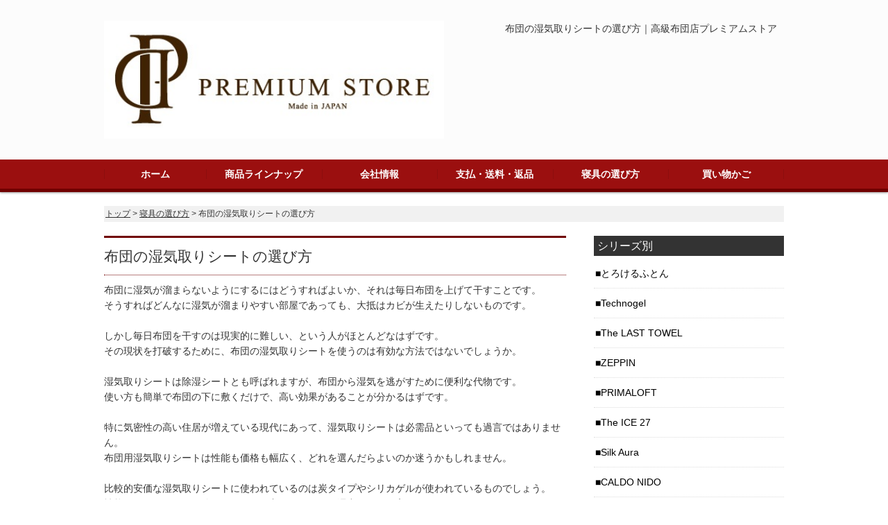

--- FILE ---
content_type: text/html
request_url: https://www.rakuten.ne.jp/gold/premium-store/article/article73.html
body_size: 3384
content:
<!DOCTYPE html>
<html lang="ja">
<head>
<meta charset="utf-8">
<title>布団の湿気取りシートの選び方｜高級布団店プレミアムストア</title>
<meta name="viewport" content="width=device-width">
<meta name="google-site-verification" content="uhfhlEaJLXvxMKaVvdJuyvJiWhPNFnc-UwdftXDLGxA" />

<!-- 高級布団店プレミアムストアのGA計測タグ -->
<script async src="https://www.googletagmanager.com/gtag/js?id=G-PV6TZ5B619"></script>
<script>
  window.dataLayer = window.dataLayer || [];
  function gtag(){dataLayer.push(arguments);}
  gtag('js', new Date());

  gtag('config', 'G-PV6TZ5B619');
</script>

<link rel="stylesheet" type="text/css" href="../css/style.css">
<script type="text/javascript" src="../js/jquery.js"></script>
<script type="text/javascript" src="../js/script.js"></script>
<script type="text/javascript" src="../js/jquery.smoothscroll.js"></script>
<script type="text/javascript" src="../js/jquery.scrollshow.js"></script>
<script type="text/javascript" src="../js/jquery.rollover.js"></script>
<script>
$(function($){
	$('html').smoothscroll({easing : 'swing', speed : 1000, margintop : 10});
	$('.totop').scrollshow({position : 500});
});
</script>
<!--[if lt IE 9]>
	<script src="js/html5shiv.js"></script>
	<script src="js/css3-mediaqueries.js"></script>
<![endif]-->
<script type="text/template" name="rat" id="ratAccountId" value="1"></script> <script type="text/template" name="rat" id="ratServiceId" value="5"></script> <script type="text/template" name="rat" id="ratSiteSection" value="gold"></script> <script type="text/template" name="rat" id="ratAdobeSiteSection" value="shop"></script> <script type="text/template" name="rat" id="ratPageType" value="gold"></script> <script type="text/javascript" src="https://r.r10s.jp/com/rat/js/rat-cdn.js" async defer></script></head>
<body>
<header>
	<div class="inner">
         <h1><a href="https://www.rakuten.co.jp/premium-store/"><img src="https://www.rakuten.ne.jp/gold/premium-store/images/logo.png" alt="高級布団店プレミアムストア" width="50%"/></a></h1>
		<p class="summary">
		布団の湿気取りシートの選び方｜高級布団店プレミアムストア<br>
		</p>

	</div><!-- /.inner -->
</header>

<div id="spMenu"><span id="navBtn"><span id="navBtnIcon"></span></span></div>
<nav>
	<div class="inner">
		<ul class="gnav">
	         <li><a href="https://www.rakuten.co.jp/premium-store/">ホーム</a></li>
	         <li><a href="https://item.rakuten.co.jp/premium-store/c/">商品ラインナップ</a></li>
	         <li><a href="https://www.rakuten.co.jp/premium-store/info.html">会社情報</a></li>
	         <li><a href="https://www.rakuten.co.jp/premium-store/info2.html">支払・送料・返品</a></li>
	         <li><a href="https://www.rakuten.ne.jp/gold/premium-store/article/contents.html">寝具の選び方</a></li>
	         <li><a href="https://basket.step.rakuten.co.jp/rms/mall/bs/cart/" target="_blank">買い物かご</a></li>
		</ul>
	</div><!-- /.inner -->
</nav>

<div id="contents">
	<div id="topicpath"><a href="https://www.rakuten.co.jp/premium-store/">トップ</a> &gt; <a href="contents.html">寝具の選び方</a> &gt; 布団の湿気取りシートの選び方</div><!-- /#topicpath -->
	<div id="main">
		<h2>布団の湿気取りシートの選び方</h2>
<p>
布団に湿気が溜まらないようにするにはどうすればよいか、それは毎日布団を上げて干すことです。<br>
そうすればどんなに湿気が溜まりやすい部屋であっても、大抵はカビが生えたりしないものです。<br>
<br>
しかし毎日布団を干すのは現実的に難しい、という人がほとんどなはずです。<br>
その現状を打破するために、布団の湿気取りシートを使うのは有効な方法ではないでしょうか。<br>
<br>
湿気取りシートは除湿シートとも呼ばれますが、布団から湿気を逃がすために便利な代物です。<br>
使い方も簡単で布団の下に敷くだけで、高い効果があることが分かるはずです。<br>
<br>
特に気密性の高い住居が増えている現代にあって、湿気取りシートは必需品といっても過言ではありません。<br>
布団用湿気取りシートは性能も価格も幅広く、どれを選んだらよいのか迷うかもしれません。<br>
<br>
比較的安価な湿気取りシートに使われているのは炭タイプやシリカゲルが使われているものでしょう。<br>
性能もそこそこあり、使わないよりは良いですが、吸湿力はそれ程高くありません。<br>
<br>
湿気取りシートですから、吸湿力が高い方が良いに決まっています。<br>
しかし吸湿力が高すぎると乾燥に時間がかかるというデメリットがあります。<br>
<br>
吸湿力が高いシートを毎日使うことで、湿気を一切吸わなくなってしまうかもしれません。<br>
天日干しをすれば乾燥するスピードは速くなりますが、それでも完全に乾くのに時間はかかるでしょう。<br>
<br>
そう考えると、吸湿力が低いシートの方が乾燥する時間が早く、陰干しでも夜までに乾いてくれるというメリットはあります。<br>
1回に湿気を吸う量が少なくても、トータルで考えれば吸湿力が低下しないために長く使えるというわけです。<br>
<br>
吸湿力が低いシートは値段も安価であるため、2,3枚買って使いまわすという方法も選べるでしょう。<br>
しかし吸湿力が高くて、なおかつ放湿力の高い湿気取りシートがあれば一番良いと思いませんか。<br>
<br>
吸湿力だけでなく放湿力に優れているのは、モイスファインという高級放湿繊維を使った湿気取りシートです。<br>
吸湿力はシリカゲルの約2,3倍、放湿性もウールをしのぎます。<br>
</p>
<img src="https://www.rakuten.ne.jp/gold/premium-store/images/suitori/suitori_01.jpg" alt="除湿シート" width="300"><br>
<font size="5">
&gt;&gt;<a href="https://www.rakuten.ne.jp/gold/premium-store/category/%E3%81%95%E3%82%89%E3%81%A3%E3%81%A8%E3%83%95%E3%82%A1%E3%82%A4%E3%83%B3.html">モイスファイン使用除湿シートさらっとファイン</a>はこちら
</font>
<br>
		<h3>関連記事</h3>
			<ul class="list">
				<li><a href="article70.html">寝心地だけじゃない真綿布団の特徴</a></li>
				<li><a href="article71.html">U型枕ネックピローで旅行中の昼寝をサポート</a></li>
				<li><a href="https://www.rakuten.co.jp/premium-store/contents/article/article72/">布団からほこりが出る原因と対策</a></li>
				<li><a href="article74.html">王様のブランチで紹介された枕テクノジェル</a></li>
				<li><a href="article75.html">抱くだけで安眠できる抱き枕の効果</a></li>
				<li><a href="article76.html">着脱簡単な布団カバーで取り外し楽々</a></li>
				<li><a href="article77.html">羽毛布団の役割と選び方</a></li>
				<li><a href="article78.html">敷き布団の役割と選び方</a></li>
				<li><a href="article79.html">枕カバーの役割と選び方</a></li>
			</ul>

	</div><!-- /#main --><div id="sub">
<h3>シリーズ別</h3>
<ul class="submenu">
<li><a href="https://item.rakuten.co.jp/premium-store/c/0000000102/">とろけるふとん</a></li>
<li><a href="https://item.rakuten.co.jp/premium-store/c/0000000103/">Technogel</a></li>
<li><a href="https://item.rakuten.co.jp/premium-store/c/0000000104/">The LAST TOWEL</a></li>
<li><a href="https://item.rakuten.co.jp/premium-store/c/0000000107/">ZEPPIN</a></li>
<li><a href="https://item.rakuten.co.jp/premium-store/c/0000000113/">PRIMALOFT</a></li>
<li><a href="https://item.rakuten.co.jp/premium-store/c/0000000134/">The ICE 27</a></li>
<li><a href="https://item.rakuten.co.jp/premium-store/c/0000000116/">Silk Aura</a></li>
<li><a href="https://item.rakuten.co.jp/premium-store/c/0000000108/">CALDO NIDO</a></li>
<li><a href="https://item.rakuten.co.jp/premium-store/c/0000000123/">HEAT CRACKER</a></li>
<li><a href="https://item.rakuten.co.jp/premium-store/c/0000000120/">Sofwool</a></li>
<li><a href="https://item.rakuten.co.jp/premium-store/c/0000000128/">CRESCALORE</a></li>
<li><a href="https://item.rakuten.co.jp/premium-store/c/0000000110/">SILK SKIN</a></li>
<li><a href="https://item.rakuten.co.jp/premium-store/c/0000000133/">MARIOTTE</a></li>
<li><a href="https://item.rakuten.co.jp/premium-store/c/0000000135/">SLEEP SWITCH</a></li>
<li><a href="https://item.rakuten.co.jp/premium-store/c/0000000144/">natural breath</a></li>
<li><a href="https://item.rakuten.co.jp/premium-store/c/0000000132/">Amolir</a></li>
<li><a href="https://item.rakuten.co.jp/premium-store/c/0000000149/">PLATINUM COTTON</a></li>
<li><a href="https://item.rakuten.co.jp/premium-store/c/0000000154/">DIDEA</a></li>
<li><a href="https://item.rakuten.co.jp/premium-store/c/0000000165/">DEEP COOL</a></li>
<li><a href="https://item.rakuten.co.jp/premium-store/c/0000000171/">DEEP MOIST</a></li>
<li><a href="https://item.rakuten.co.jp/premium-store/c/0000000166/">ふんわりキャメル</a></li>
<li><a href="https://item.rakuten.co.jp/premium-store/c/0000000141/">ICEMAX</a></li>
<li><a href="https://item.rakuten.co.jp/premium-store/c/0000000163/">LA CAJOLIERE</a></li>
<li><a href="https://item.rakuten.co.jp/premium-store/c/0000000175/">殿様ふとん</a></li>
<li><a href="https://item.rakuten.co.jp/premium-store/c/0000000256/">MERCROS</a></li>
<li><a href="https://item.rakuten.co.jp/premium-store/c/0000000213/">おぼろタオル</a></li>
<li><a href="https://item.rakuten.co.jp/premium-store/c/0000000228/">Fab the Home</a></li>
<li><a href="https://item.rakuten.co.jp/premium-store/c/0000000359/">TAMURAKOMA</a></li>
<li><a href="https://item.rakuten.co.jp/premium-store/c/0000000232/">SEASONIE</a></li>
<li><a href="https://item.rakuten.co.jp/premium-store/c/0000000361/">Dormeo</a></li>
</ul>

		
	</div><!-- /#sub -->
</div><!-- /#contents -->

<footer>
	<div class="footmenu">
		<ul>
         <li><a href="https://www.rakuten.co.jp/premium-store/">ホーム</a></li>
         <li><a href="https://item.rakuten.co.jp/premium-store/c/">商品ラインナップ</a></li>
         <li><a href="https://www.rakuten.co.jp/premium-store/info.html">会社情報</a></li>
         <li><a href="https://www.rakuten.co.jp/premium-store/info2.html">支払・送料・返品</a></li>
         <li><a href="https://www.rakuten.ne.jp/gold/premium-store/article/contents.html">寝具の選び方</a></li>
		</ul>
	</div><!-- /.footmenu -->
	<div class="copyright">Copyright &copy; 2025 D-Breath World Co.,Ltd. All Rights Reserved.</div><!-- /.copyright -->
</footer>

<div class="totop"><a href="#"><img src="../images/totop.png" alt="ページのトップへ戻る"></a></div><!-- /.totop -->
<script type="text/javascript" src="https://r.r10s.jp/com/js/d/pa/pa3.min.js" async defer></script></body>
</html>
